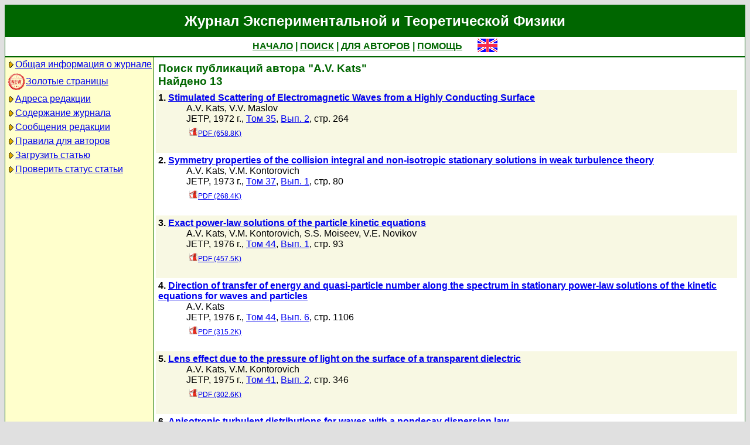

--- FILE ---
content_type: text/html; charset=koi8-r
request_url: http://www.jetp.ras.ru/cgi-bin/r/index?a=s&auid=161750
body_size: 21789
content:
<!DOCTYPE HTML PUBLIC "-//W3C//DTD HTML 4.01 Transitional//EN">
<Html>
<Head>
	<Title>Журнал Экспериментальной и Теоретической Физики</Title>
	<Meta
		Name="Keywords"
		Content="Electronic Journals, online access, table of contents, abstract, full text, Hypercite"
	>
	<Meta HTTP-Equiv="Content-Type" Content="text/html; charset=koi8-r">
    <Link Rel="stylesheet" type="text/css" href="/style.css">
</Head>

<Body BGColor="#e0e0e0">

<Table CellPadding="1" CellSpacing="0" Border="0" Class="headborder" Align="Center">
<Tr><Td><Table CellPadding="0" CellSpacing="0" Border="0" BgColor="white">
    <Tr Class="headtitle">
	<Td ColSpan="3"><Table Align="Center" CellPadding="3" CellSpacing="0" Border="0"
    	    ><Tr><Td Class="headtitle">Журнал Экспериментальной и Теоретической Физики</Td></Tr></Table></Td>
    </Tr>

    <Tr Class="headmenu">
	<Td ColSpan="3"><Table Align="Center" CellPadding="3" CellSpacing="0" Border="0"
    	    ><Tr><Td Class="headmenu" Align="Center" ><A Href="/cgi-bin/r/index" class="headlink">НАЧАЛО</A
		>&nbsp;|&nbsp;<A Href="/cgi-bin/r/index?a=s" class="headlink">ПОИСК</A
		>&nbsp;|&nbsp;<A Href="/cgi-bin/r/index?a=au" class="headlink">ДЛЯ АВТОРОВ</A
		>&nbsp;|&nbsp;<A Href="/cgi-bin/r/index/help" class="headlink">ПОМОЩЬ</A>
	    </Td>
	    <Td Align="Right" XWidth="1%">&nbsp;&nbsp;&nbsp;&nbsp;&nbsp;<A
			Href="/cgi-bin/e/index?a=s&auid=161750"
		><Img Src="/img/lang_e.png" Border="0" alt="e"></A></Td>
	</Tr></Table></Td>
    </Tr>
    
    <Tr Class="headsep"><Td ColSpan="3"><Img Src="/img/nop.png" Width="1" Height="2"></Td></Tr>

    <Tr>
	<Td Valign="top" Class="headnav"><Table Align="Center" CellPadding="3" CellSpacing="0" Border="0" Class="headnav">

			<Tr><Td NoWrap><Img Src="/img/bullet.png" Align="absmiddle"

><A Href="/cgi-bin/r/index/scope">Общая информация о журнале</A></Td></Tr>

		<Tr><Td NoWrap><!-- <Img Src="/img/bullet.png" Align="absmiddle"> --><A Href="/cgi-bin/index2/gf/ru"
			><img src="/img/icon-new.png" border="0" width="32" align="absmiddle">Золотые&nbsp;страницы</A></Td></Tr>

			<Tr><Td NoWrap><Img Src="/img/bullet.png" Align="absmiddle"

><A Href="/cgi-bin/r/index/address">Адреса редакции</A></Td></Tr>

			<Tr><Td NoWrap><Img Src="/img/bullet.png" Align="absmiddle"
><A Href="/cgi-bin/r/index" Title="">Содержание&nbsp;журнала</A></Td></Tr>


			<Tr><Td NoWrap><Img Src="/img/bullet.png" Align="absmiddle"
><A Href="/cgi-bin/r/index?a=news">Сообщения&nbsp;редакции</A></Td></Tr>

			<Tr><Td NoWrap><Img Src="/img/bullet.png" Align="absmiddle"

><A Href="/cgi-bin/r/index/information-for-authors">Правила&nbsp;для&nbsp;авторов</A></Td></Tr>

			<Tr><Td NoWrap><Img Src="/img/bullet.png" Align="absmiddle"

><A Href="/cgi-bin/r/upload">Загрузить&nbsp;статью</A></Td></Tr>

			<Tr><Td NoWrap><Img Src="/img/bullet.png" Align="absmiddle"

><A Href="/cgi-bin/r/index?a=au">Проверить&nbsp;статус статьи</A></Td></Tr>

		</Table>
		
		<br><Img Src="/img/nop.png" Width="1" Height="200">
		
	</Td>
	<Td Class="headsep" Width="1"><Img Src="/img/nop.png" Width="1" Height="1"></Td>
	<Td Valign="top">
		<Table Align="Center" CellPadding="3" CellSpacing="0" Border="0" >
		<Tr>
			<Td Valign="top"><Img Src="/img/nop.png" Width="400" Height="1"><br>

<Table CellSpacing="0" CellPadding="4" Border="0">

	<Tr Class="indextitle"><Td NoWrap Align="left">
Поиск
	публикаций автора "A.V. Kats"
<br>
	Найдено 13

	</Td></Tr>



<Tr Class="article0">
	<!-- ID:41541 -->
	<Td>
		<b>1.</b> <A Href="/cgi-bin/r/index/e/35/2/p264?a=list"><b>Stimulated Scattering of Electromagnetic Waves from a Highly Conducting Surface
</b></A>
		<div class="issueitem">
		<a class="authorlink" href="/cgi-bin/r/index?a=s&amp;auid=161750">A.V. Kats</a>, <a class="authorlink" href="/cgi-bin/r/index?a=s&amp;auid=638518">V.V. Maslov</a><br>
	JETP,
		1972 г., 
		<a href="/cgi-bin/r/index/e/35?a=list">Том 35</a>,
		<a href="/cgi-bin/r/index/e/35/2?a=list">Вып. 2</a>,
		стр. 264<br>

		<Table CellPadding="4" CellSpacing="0" Border="0"><Tr>
			<Td><A Href="/cgi-bin/dn/e_035_02_0264.pdf" Target="_blank" class="issuefileitem"><Img Src="/img/mt/pdf.png" align="bottom" Width="16" Height="16" Border="0">PDF (658.8K)</A></Td>

		</Tr></Table>
		</div>
		<br>
	</Td>
</Tr>



<Tr Class="article1">
	<!-- ID:38402 -->
	<Td>
		<b>2.</b> <A Href="/cgi-bin/r/index/e/37/1/p80?a=list"><b>Symmetry properties of the collision integral and non-isotropic stationary solutions in weak turbulence theory
</b></A>
		<div class="issueitem">
		<a class="authorlink" href="/cgi-bin/r/index?a=s&amp;auid=161750">A.V. Kats</a>, <a class="authorlink" href="/cgi-bin/r/index?a=s&amp;auid=125879">V.M. Kontorovich</a><br>
	JETP,
		1973 г., 
		<a href="/cgi-bin/r/index/e/37?a=list">Том 37</a>,
		<a href="/cgi-bin/r/index/e/37/1?a=list">Вып. 1</a>,
		стр. 80<br>

		<Table CellPadding="4" CellSpacing="0" Border="0"><Tr>
			<Td><A Href="/cgi-bin/dn/e_037_01_0080.pdf" Target="_blank" class="issuefileitem"><Img Src="/img/mt/pdf.png" align="bottom" Width="16" Height="16" Border="0">PDF (268.4K)</A></Td>

		</Tr></Table>
		</div>
		<br>
	</Td>
</Tr>



<Tr Class="article0">
	<!-- ID:37472 -->
	<Td>
		<b>3.</b> <A Href="/cgi-bin/r/index/e/44/1/p93?a=list"><b>Exact power-law solutions of the particle kinetic equations
</b></A>
		<div class="issueitem">
		<a class="authorlink" href="/cgi-bin/r/index?a=s&amp;auid=161750">A.V. Kats</a>, <a class="authorlink" href="/cgi-bin/r/index?a=s&amp;auid=125879">V.M. Kontorovich</a>, <a class="authorlink" href="/cgi-bin/r/index?a=s&amp;auid=124680">S.S. Moiseev</a>, <a class="authorlink" href="/cgi-bin/r/index?a=s&amp;auid=126030">V.E. Novikov</a><br>
	JETP,
		1976 г., 
		<a href="/cgi-bin/r/index/e/44?a=list">Том 44</a>,
		<a href="/cgi-bin/r/index/e/44/1?a=list">Вып. 1</a>,
		стр. 93<br>

		<Table CellPadding="4" CellSpacing="0" Border="0"><Tr>
			<Td><A Href="/cgi-bin/dn/e_044_01_0093.pdf" Target="_blank" class="issuefileitem"><Img Src="/img/mt/pdf.png" align="bottom" Width="16" Height="16" Border="0">PDF (457.5K)</A></Td>

		</Tr></Table>
		</div>
		<br>
	</Td>
</Tr>



<Tr Class="article1">
	<!-- ID:37219 -->
	<Td>
		<b>4.</b> <A Href="/cgi-bin/r/index/e/44/6/p1106?a=list"><b>Direction of transfer of energy and quasi-particle number along the spectrum in stationary power-law solutions of the kinetic equations for waves and particles
</b></A>
		<div class="issueitem">
		<a class="authorlink" href="/cgi-bin/r/index?a=s&amp;auid=161750">A.V. Kats</a><br>
	JETP,
		1976 г., 
		<a href="/cgi-bin/r/index/e/44?a=list">Том 44</a>,
		<a href="/cgi-bin/r/index/e/44/6?a=list">Вып. 6</a>,
		стр. 1106<br>

		<Table CellPadding="4" CellSpacing="0" Border="0"><Tr>
			<Td><A Href="/cgi-bin/dn/e_044_06_1106.pdf" Target="_blank" class="issuefileitem"><Img Src="/img/mt/pdf.png" align="bottom" Width="16" Height="16" Border="0">PDF (315.2K)</A></Td>

		</Tr></Table>
		</div>
		<br>
	</Td>
</Tr>



<Tr Class="article0">
	<!-- ID:34853 -->
	<Td>
		<b>5.</b> <A Href="/cgi-bin/r/index/e/41/2/p346?a=list"><b>Lens effect due to the pressure of light on the surface of a transparent dielectric
</b></A>
		<div class="issueitem">
		<a class="authorlink" href="/cgi-bin/r/index?a=s&amp;auid=161750">A.V. Kats</a>, <a class="authorlink" href="/cgi-bin/r/index?a=s&amp;auid=125879">V.M. Kontorovich</a><br>
	JETP,
		1975 г., 
		<a href="/cgi-bin/r/index/e/41?a=list">Том 41</a>,
		<a href="/cgi-bin/r/index/e/41/2?a=list">Вып. 2</a>,
		стр. 346<br>

		<Table CellPadding="4" CellSpacing="0" Border="0"><Tr>
			<Td><A Href="/cgi-bin/dn/e_041_02_0346.pdf" Target="_blank" class="issuefileitem"><Img Src="/img/mt/pdf.png" align="bottom" Width="16" Height="16" Border="0">PDF (302.6K)</A></Td>

		</Tr></Table>
		</div>
		<br>
	</Td>
</Tr>



<Tr Class="article1">
	<!-- ID:34653 -->
	<Td>
		<b>6.</b> <A Href="/cgi-bin/r/index/e/38/1/p102?a=list"><b>Anisotropic turbulent distributions for waves with a nondecay dispersion law
</b></A>
		<div class="issueitem">
		<a class="authorlink" href="/cgi-bin/r/index?a=s&amp;auid=161750">A.V. Kats</a>, <a class="authorlink" href="/cgi-bin/r/index?a=s&amp;auid=125879">V.M. Kontorovich</a><br>
	JETP,
		1974 г., 
		<a href="/cgi-bin/r/index/e/38?a=list">Том 38</a>,
		<a href="/cgi-bin/r/index/e/38/1?a=list">Вып. 1</a>,
		стр. 102<br>

		<Table CellPadding="4" CellSpacing="0" Border="0"><Tr>
			<Td><A Href="/cgi-bin/dn/e_038_01_0102.pdf" Target="_blank" class="issuefileitem"><Img Src="/img/mt/pdf.png" align="bottom" Width="16" Height="16" Border="0">PDF (293K)</A></Td>

		</Tr></Table>
		</div>
		<br>
	</Td>
</Tr>



<Tr Class="article0">
	<!-- ID:33665 -->
	<Td>
		<b>7.</b> <A Href="/cgi-bin/r/index/e/46/6/p1130?a=list"><b>Power-law distributions occurring in a plasma turbulent reactor
</b></A>
		<div class="issueitem">
		<a class="authorlink" href="/cgi-bin/r/index?a=s&amp;auid=161750">A.V. Kats</a>, <a class="authorlink" href="/cgi-bin/r/index?a=s&amp;auid=125879">V.M. Kontorovich</a><br>
	JETP,
		1977 г., 
		<a href="/cgi-bin/r/index/e/46?a=list">Том 46</a>,
		<a href="/cgi-bin/r/index/e/46/6?a=list">Вып. 6</a>,
		стр. 1130<br>

		<Table CellPadding="4" CellSpacing="0" Border="0"><Tr>
			<Td><A Href="/cgi-bin/dn/e_046_06_1130.pdf" Target="_blank" class="issuefileitem"><Img Src="/img/mt/pdf.png" align="bottom" Width="16" Height="16" Border="0">PDF (351.3K)</A></Td>

		</Tr></Table>
		</div>
		<br>
	</Td>
</Tr>



<Tr Class="article1">
	<!-- ID:32859 -->
	<Td>
		<b>8.</b> <A Href="/cgi-bin/r/index/e/52/4/p806?a=list"><b>Erratum: Narrow nonlinear nonresonances in a three-level system [Sov. Phys. JETP 51, 851- 855 (1980)]
</b></A>
		<div class="issueitem">
		<a class="authorlink" href="/cgi-bin/r/index?a=s&amp;auid=161750">A.V. Kats</a>, <a class="authorlink" href="/cgi-bin/r/index?a=s&amp;auid=125879">V.M. Kontorovich</a>, <a class="authorlink" href="/cgi-bin/r/index?a=s&amp;auid=362573">A.V. Nilolaev</a><br>
	JETP,
		1980 г., 
		<a href="/cgi-bin/r/index/e/52?a=list">Том 52</a>,
		<a href="/cgi-bin/r/index/e/52/4?a=list">Вып. 4</a>,
		стр. 806<br>

		<Table CellPadding="4" CellSpacing="0" Border="0"><Tr>
			<Td><A Href="/cgi-bin/dn/e_052_04_0806.pdf" Target="_blank" class="issuefileitem"><Img Src="/img/mt/pdf.png" align="bottom" Width="16" Height="16" Border="0">PDF (57.6K)</A></Td>

		</Tr></Table>
		</div>
		<br>
	</Td>
</Tr>



<Tr Class="article0">
	<!-- ID:31509 -->
	<Td>
		<b>9.</b> <A Href="/cgi-bin/r/index/e/51/5/p851?a=list"><b>Narrow nonlinear nonresonances in a three-level system
</b></A>
		<div class="issueitem">
		<a class="authorlink" href="/cgi-bin/r/index?a=s&amp;auid=161750">A.V. Kats</a>, <a class="authorlink" href="/cgi-bin/r/index?a=s&amp;auid=125879">V.M. Kontorovich</a>, <a class="authorlink" href="/cgi-bin/r/index?a=s&amp;auid=266219">A.V. Nikolaev</a><br>
	JETP,
		1980 г., 
		<a href="/cgi-bin/r/index/e/51?a=list">Том 51</a>,
		<a href="/cgi-bin/r/index/e/51/5?a=list">Вып. 5</a>,
		стр. 851<br>

		<Table CellPadding="4" CellSpacing="0" Border="0"><Tr>
			<Td><A Href="/cgi-bin/dn/e_051_05_0851.pdf" Target="_blank" class="issuefileitem"><Img Src="/img/mt/pdf.png" align="bottom" Width="16" Height="16" Border="0">PDF (290.8K)</A></Td>

		</Tr></Table>
		</div>
		<br>
	</Td>
</Tr>



<Tr Class="article1">
	<!-- ID:31371 -->
	<Td>
		<b>10.</b> <A Href="/cgi-bin/r/index/e/51/3/p487?a=list"><b>Stationary nonequilibrium ion distributions produced in interaction with an electron thermostat
</b></A>
		<div class="issueitem">
		<a class="authorlink" href="/cgi-bin/r/index?a=s&amp;auid=160902">V.N. Mel'nik</a>, <a class="authorlink" href="/cgi-bin/r/index?a=s&amp;auid=161750">A.V. Kats</a>, <a class="authorlink" href="/cgi-bin/r/index?a=s&amp;auid=125879">V.M. Kontorovich</a><br>
	JETP,
		1980 г., 
		<a href="/cgi-bin/r/index/e/51?a=list">Том 51</a>,
		<a href="/cgi-bin/r/index/e/51/3?a=list">Вып. 3</a>,
		стр. 487<br>

		<Table CellPadding="4" CellSpacing="0" Border="0"><Tr>
			<Td><A Href="/cgi-bin/dn/e_051_03_0487.pdf" Target="_blank" class="issuefileitem"><Img Src="/img/mt/pdf.png" align="bottom" Width="16" Height="16" Border="0">PDF (396.2K)</A></Td>

		</Tr></Table>
		</div>
		<br>
	</Td>
</Tr>



<Tr Class="article0">
	<!-- ID:26548 -->
	<Td>
		<b>11.</b> <A Href="/cgi-bin/r/index/e/78/1/p42?a=list"><b>Theory of resonant diffraction in periodic impedance structures
</b></A>
		<div class="issueitem">
		<a class="authorlink" href="/cgi-bin/r/index?a=s&amp;auid=161750">A.V. Kats</a>, <a class="authorlink" href="/cgi-bin/r/index?a=s&amp;auid=266508">P.D. Pavitskii</a>, <a class="authorlink" href="/cgi-bin/r/index?a=s&amp;auid=161749">I.S. Spevak</a><br>
	JETP,
		1994 г., 
		<a href="/cgi-bin/r/index/e/78?a=list">Том 78</a>,
		<a href="/cgi-bin/r/index/e/78/1?a=list">Вып. 1</a>,
		стр. 42<br>

		<Table CellPadding="4" CellSpacing="0" Border="0"><Tr>
			<Td><A Href="/cgi-bin/dn/e_078_01_0042.pdf" Target="_blank" class="issuefileitem"><Img Src="/img/mt/pdf.png" align="bottom" Width="16" Height="16" Border="0">PDF (271.2K)</A></Td>

		</Tr></Table>
		</div>
		<br>
	</Td>
</Tr>



<Tr Class="article1">
	<!-- ID:25255 -->
	<Td>
		<b>12.</b> <A Href="/cgi-bin/r/index/e/70/1/p1?a=list"><b>Galaxy mass and momentum distribution formed by merging, and the problem of nuclear activity
</b></A>
		<div class="issueitem">
		<a class="authorlink" href="/cgi-bin/r/index?a=s&amp;auid=161750">A.V. Kats</a>, <a class="authorlink" href="/cgi-bin/r/index?a=s&amp;auid=125879">V.M. Kontorovich</a><br>
	JETP,
		1990 г., 
		<a href="/cgi-bin/r/index/e/70?a=list">Том 70</a>,
		<a href="/cgi-bin/r/index/e/70/1?a=list">Вып. 1</a>,
		стр. 1<br>

		<Table CellPadding="4" CellSpacing="0" Border="0"><Tr>
			<Td><A Href="/cgi-bin/dn/e_070_01_0001.pdf" Target="_blank" class="issuefileitem"><Img Src="/img/mt/pdf.png" align="bottom" Width="16" Height="16" Border="0">PDF (392.1K)</A></Td>

		</Tr></Table>
		</div>
		<br>
	</Td>
</Tr>



<Tr Class="article0">
	<!-- ID:22605 -->
	<Td>
		<b>13.</b> <A Href="/cgi-bin/r/index/e/66/1/p58?a=list"><b>Formation of surface structure by thermal action of coherent radiation
</b></A>
		<div class="issueitem">
		<a class="authorlink" href="/cgi-bin/r/index?a=s&amp;auid=161749">I.S. Spevak</a>, <a class="authorlink" href="/cgi-bin/r/index?a=s&amp;auid=125879">V.M. Kontorovich</a>, <a class="authorlink" href="/cgi-bin/r/index?a=s&amp;auid=161750">A.V. Kats</a>, <a class="authorlink" href="/cgi-bin/r/index?a=s&amp;auid=161751">V.K. Gavrikov</a><br>
	JETP,
		1987 г., 
		<a href="/cgi-bin/r/index/e/66?a=list">Том 66</a>,
		<a href="/cgi-bin/r/index/e/66/1?a=list">Вып. 1</a>,
		стр. 58<br>

		<Table CellPadding="4" CellSpacing="0" Border="0"><Tr>
			<Td><A Href="/cgi-bin/dn/e_066_01_0058.pdf" Target="_blank" class="issuefileitem"><Img Src="/img/mt/pdf.png" align="bottom" Width="16" Height="16" Border="0">PDF (376.9K)</A></Td>

		</Tr></Table>
		</div>
		<br>
	</Td>
</Tr>



</Table>


<Table CellSpacing="0" CellPadding="4" Border="0" Align="center">
<Form Action="/cgi-bin/r/index" Method="GET">

	<Tr>
		<Td Align="Right">Название</Td>
		<Td><Input Type="text" Name="t" Value=""></Td>
	</Tr>
		
	<Tr>
		<Td Align="Right">Автор</Td>
		<Td><Input Type="text" Name="au" Value=""></Td>
	</Tr>

	<Tr>
		<Td ColSpan="2" NoWrap>
			<Input Type="checkbox" Name="years" Value="1" >
			&nbsp;с&nbsp;<Select Name="yf"><Option Value="2026">2026</Option><Option Value="2025">2025</Option><Option Value="2024">2024</Option><Option Value="2023">2023</Option><Option Value="2022">2022</Option><Option Value="2021">2021</Option><Option Value="2020">2020</Option><Option Value="2019">2019</Option><Option Value="2018">2018</Option><Option Value="2017">2017</Option><Option Value="2016">2016</Option><Option Value="2015">2015</Option><Option Value="2014">2014</Option><Option Value="2013">2013</Option><Option Value="2012">2012</Option><Option Value="2011">2011</Option><Option Value="2010">2010</Option><Option Value="2009">2009</Option><Option Value="2008">2008</Option><Option Value="2007">2007</Option><Option Value="2006">2006</Option><Option Value="2005">2005</Option><Option Value="2004">2004</Option><Option Value="2003">2003</Option><Option Value="2002">2002</Option><Option Value="2001">2001</Option><Option Value="2000">2000</Option><Option Value="1999">1999</Option><Option Value="1998">1998</Option><Option Value="1997">1997</Option><Option Value="1996">1996</Option><Option Value="1995">1995</Option><Option Value="1994">1994</Option><Option Value="1993">1993</Option><Option Value="1992">1992</Option><Option Value="1991">1991</Option><Option Value="1990">1990</Option><Option Value="1989">1989</Option><Option Value="1988">1988</Option><Option Value="1987">1987</Option><Option Value="1986">1986</Option><Option Value="1985">1985</Option><Option Value="1984">1984</Option><Option Value="1983">1983</Option><Option Value="1982">1982</Option><Option Value="1981">1981</Option><Option Value="1980">1980</Option><Option Value="1979">1979</Option><Option Value="1978">1978</Option><Option Value="1977">1977</Option><Option Value="1976">1976</Option><Option Value="1975">1975</Option><Option Value="1974">1974</Option><Option Value="1973">1973</Option><Option Value="1972">1972</Option><Option Value="1971">1971</Option><Option Value="1970">1970</Option><Option Value="1969">1969</Option><Option Value="1968">1968</Option><Option Value="1967">1967</Option><Option Value="1966">1966</Option><Option Value="1965">1965</Option><Option Value="1964">1964</Option><Option Value="1963">1963</Option><Option Value="1962">1962</Option><Option Value="1961">1961</Option><Option Value="1960">1960</Option><Option Value="1959">1959</Option><Option Value="1958">1958</Option><Option Value="1957">1957</Option><Option Value="1956">1956</Option><Option Value="1955">1955</Option><Option Value="1954">1954</Option><Option Value="1953">1953</Option><Option Value="1952">1952</Option><Option Value="1951">1951</Option><Option Value="1950">1950</Option><Option Value="1949">1949</Option><Option Value="1948">1948</Option><Option Value="1947">1947</Option><Option Value="1946">1946</Option><Option Value="1945">1945</Option><Option Value="1944">1944</Option><Option Value="1943">1943</Option></Select>
			&nbsp;по&nbsp;<Select Name="yt"><Option Value="2026">2026</Option><Option Value="2025">2025</Option><Option Value="2024">2024</Option><Option Value="2023">2023</Option><Option Value="2022">2022</Option><Option Value="2021">2021</Option><Option Value="2020">2020</Option><Option Value="2019">2019</Option><Option Value="2018">2018</Option><Option Value="2017">2017</Option><Option Value="2016">2016</Option><Option Value="2015">2015</Option><Option Value="2014">2014</Option><Option Value="2013">2013</Option><Option Value="2012">2012</Option><Option Value="2011">2011</Option><Option Value="2010">2010</Option><Option Value="2009">2009</Option><Option Value="2008">2008</Option><Option Value="2007">2007</Option><Option Value="2006">2006</Option><Option Value="2005">2005</Option><Option Value="2004">2004</Option><Option Value="2003">2003</Option><Option Value="2002">2002</Option><Option Value="2001">2001</Option><Option Value="2000">2000</Option><Option Value="1999">1999</Option><Option Value="1998">1998</Option><Option Value="1997">1997</Option><Option Value="1996">1996</Option><Option Value="1995">1995</Option><Option Value="1994">1994</Option><Option Value="1993">1993</Option><Option Value="1992">1992</Option><Option Value="1991">1991</Option><Option Value="1990">1990</Option><Option Value="1989">1989</Option><Option Value="1988">1988</Option><Option Value="1987">1987</Option><Option Value="1986">1986</Option><Option Value="1985">1985</Option><Option Value="1984">1984</Option><Option Value="1983">1983</Option><Option Value="1982">1982</Option><Option Value="1981">1981</Option><Option Value="1980">1980</Option><Option Value="1979">1979</Option><Option Value="1978">1978</Option><Option Value="1977">1977</Option><Option Value="1976">1976</Option><Option Value="1975">1975</Option><Option Value="1974">1974</Option><Option Value="1973">1973</Option><Option Value="1972">1972</Option><Option Value="1971">1971</Option><Option Value="1970">1970</Option><Option Value="1969">1969</Option><Option Value="1968">1968</Option><Option Value="1967">1967</Option><Option Value="1966">1966</Option><Option Value="1965">1965</Option><Option Value="1964">1964</Option><Option Value="1963">1963</Option><Option Value="1962">1962</Option><Option Value="1961">1961</Option><Option Value="1960">1960</Option><Option Value="1959">1959</Option><Option Value="1958">1958</Option><Option Value="1957">1957</Option><Option Value="1956">1956</Option><Option Value="1955">1955</Option><Option Value="1954">1954</Option><Option Value="1953">1953</Option><Option Value="1952">1952</Option><Option Value="1951">1951</Option><Option Value="1950">1950</Option><Option Value="1949">1949</Option><Option Value="1948">1948</Option><Option Value="1947">1947</Option><Option Value="1946">1946</Option><Option Value="1945">1945</Option><Option Value="1944">1944</Option><Option Value="1943">1943</Option></Select>
		</Td>
	</Tr>
	
	<tr>
		<td colspan="2" nowrap>
			<input type="checkbox" name="sr" value="1" checked>
			&nbsp;Искать в русском архиве
		</td>
	</tr>
	<tr>
		<td colspan="2" nowrap>
			<input type="checkbox" name="se" value="1" checked>
			&nbsp;Искать в английском архиве
		</td>
	</tr>
	
	<Tr>
		<Td ColSpan="2" Align="center">
			<Input Type="hidden" Name="a" Value="s">
			<Input Type="submit" Value="Search">
		</Td>
	</Tr>

</Form>
</Table>



		</Td>
		<Td VAlign="top">
	&nbsp;
		</Td>
	</Tr></Table>
    </Td></Tr></Table>	
</Td></Tr></Table>

<Div Align="Center" Class="indexcopy">
	<A Href="mailto:postmaster@jetp.ras.ru">Сообщить о технических проблемах</A>
<!--
	<br>
	&copy;ЖЭТФ
-->
</Div>

</Body>
</HTML>

